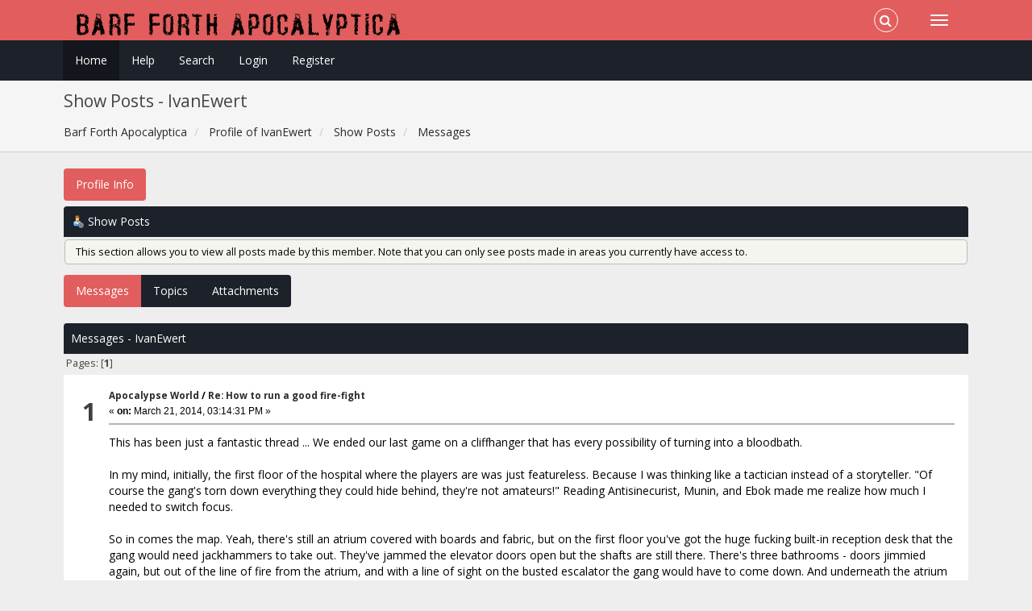

--- FILE ---
content_type: text/html; charset=ISO-8859-1
request_url: https://lumpley.games/thebarf/index.php?action=profile;u=4634;area=showposts
body_size: 16817
content:
<!DOCTYPE html>
<html xmlns="http://www.w3.org/1999/xhtml">
<head>
	<link rel="stylesheet" type="text/css" href="https://lumpley.games/thebarf/Themes/Redsy/css/bootstrap.css?fin20" />
	<link rel="stylesheet" type="text/css" href="https://lumpley.games/thebarf/Themes/Redsy/css/font-awesome.css?fin20" />
	<link rel="stylesheet" type="text/css" href="https://lumpley.games/thebarf/Themes/Redsy/css/index.css?fin20" />
	<link rel="stylesheet" type="text/css" href="https://lumpley.games/thebarf/Themes/default/css/webkit.css" />
	<script type="text/javascript" src="https://ajax.googleapis.com/ajax/libs/jquery/3.4.1/jquery.min.js"></script> 
	<script type="text/javascript" src="https://lumpley.games/thebarf/Themes/Redsy/scripts/redsy.js?fin20"></script>
	<script type="text/javascript" src="https://lumpley.games/thebarf/Themes/Redsy/scripts/bootstrap.min.js?fin20"></script>
	<script type="text/javascript">
	$(document).ready(function(){
		$("input[type=button]").attr("class", "btn btn-default btn-sm");
		$(".button_submit").attr("class", "btn btn-danger btn-sm");
		$("#advanced_search input[type='text'], #search_term_input input[type='text']").removeAttr("size"); 
		$(".table_grid").addClass("table table-striped");
		$("img[alt='New'], img.new_posts").replaceWith("<span class='label label-warning'>New</span>");
		$("#profile_success").removeAttr("id").removeClass("windowbg").addClass("alert alert-success"); 
		$("#profile_error").removeAttr("id").removeClass("windowbg").addClass("alert alert-danger"); 
	});
	</script>	
	<script type="text/javascript" src="https://lumpley.games/thebarf/Themes/default/scripts/script.js?fin20"></script>
	<script type="text/javascript" src="https://lumpley.games/thebarf/Themes/Redsy/scripts/theme.js?fin20"></script>
	<script type="text/javascript"><!-- // --><![CDATA[
		var smf_theme_url = "https://lumpley.games/thebarf/Themes/Redsy";
		var smf_default_theme_url = "https://lumpley.games/thebarf/Themes/default";
		var smf_images_url = "https://lumpley.games/thebarf/Themes/Redsy/images";
		var smf_scripturl = "https://lumpley.games/thebarf/index.php?PHPSESSID=aj1dliirtek89g63ml0r6m06km&amp;";
		var smf_iso_case_folding = false;
		var smf_charset = "ISO-8859-1";
		var ajax_notification_text = "Loading...";
		var ajax_notification_cancel_text = "Cancel";
	// ]]></script>
	<style type="text/css">
	@media (min-width: 768px) 
	{
		.container {
			width: 90%;
		}
	}
	</style>
	<meta name="viewport" content="width=device-width, initial-scale=1" />
	<meta http-equiv="Content-Type" content="text/html; charset=ISO-8859-1" />
	<meta name="description" content="Show Posts - IvanEwert" />
	<title>Show Posts - IvanEwert</title>
	<link rel="help" href="https://lumpley.games/thebarf/index.php?PHPSESSID=aj1dliirtek89g63ml0r6m06km&amp;action=help" />
	<link rel="search" href="https://lumpley.games/thebarf/index.php?PHPSESSID=aj1dliirtek89g63ml0r6m06km&amp;action=search" />
	<link rel="contents" href="https://lumpley.games/thebarf/index.php?PHPSESSID=aj1dliirtek89g63ml0r6m06km&amp;" />
	<link rel="alternate" type="application/rss+xml" title="Barf Forth Apocalyptica - RSS" href="https://lumpley.games/thebarf/index.php?PHPSESSID=aj1dliirtek89g63ml0r6m06km&amp;type=rss;action=.xml" />
</head>
<body>
<div id="wrapper">
	<nav class="navbar navbar-default navbar-static-top">
		<div class="container">
			<div class="navbar-header">
				<button type="button" class="navbar-toggle collapsed" data-toggle="collapse" data-target="#bs-example-navbar-collapse-1">
					<span class="icon-bar"></span>
					<span class="icon-bar"></span>
					<span class="icon-bar"></span>
				</button>
				<a class="navbar-brand" href="https://lumpley.games/thebarf/index.php?PHPSESSID=aj1dliirtek89g63ml0r6m06km&amp;"><img class="logo" src="https://lumpley.games/thebarf/barflogo.png" alt="Barf Forth Apocalyptica" /></a>
			</div>			
			<div class="collapse navbar-collapse">
				<button type="button" class="navbar-toggle collapsed collapsemenu" id="upshrink" style="display: none;">
					<span class="icon-bar"></span>
					<span class="icon-bar"></span>
					<span class="icon-bar"></span>
				</button>
				<ul class="nav-notification navbar-right">	
					<li class="search-list">
						<div class="search-input-wrapper">
							<div class="search-input">
								<form action="https://lumpley.games/thebarf/index.php?PHPSESSID=aj1dliirtek89g63ml0r6m06km&amp;action=search2" method="post" accept-charset="ISO-8859-1">
									<input name="search" type="text" class="form-control input-sm inline-block">
									<a href="#" class="input-icon text-normal">
										<i class="fa fa-search"></i>
									</a>
								</form>
							</div>
						</div>
					</li>
				</ul>
			</div>
		</div>
	</nav>
	<div id="menu">
		<div class="collapse navbar-collapse" id="bs-example-navbar-collapse-1">	
			<div class="container">
				<div class="row">
					<ul class="nav navbar-nav">
						<li id="button_home" class="active ">
							<a  href="https://lumpley.games/thebarf/index.php?PHPSESSID=aj1dliirtek89g63ml0r6m06km&amp;">
								Home
							</a>
						</li>
						<li id="button_help" class="">
							<a  href="https://lumpley.games/thebarf/index.php?PHPSESSID=aj1dliirtek89g63ml0r6m06km&amp;action=help">
								Help
							</a>
						</li>
						<li id="button_search" class="">
							<a  href="https://lumpley.games/thebarf/index.php?PHPSESSID=aj1dliirtek89g63ml0r6m06km&amp;action=search">
								Search
							</a>
						</li>
						<li id="button_login" class="">
							<a  href="https://lumpley.games/thebarf/index.php?PHPSESSID=aj1dliirtek89g63ml0r6m06km&amp;action=login">
								Login
							</a>
						</li>
						<li id="button_register" class="">
							<a  href="https://lumpley.games/thebarf/index.php?PHPSESSID=aj1dliirtek89g63ml0r6m06km&amp;action=register">
								Register
							</a>
						</li>
					</ul>
				</div>
			</div>
		</div>
	</div>
		<script type="text/javascript"><!-- // --><![CDATA[
			var oMainHeaderToggle = new smc_Toggle({
				bToggleEnabled: true,
				bCurrentlyCollapsed: false,
				aSwappableContainers: [
					'menu', 'header'
				],
				aSwapImages: [
					{
						sId: 'upshrink',
						srcExpanded: '',
						srcCollapsed: '',
					}
				],
				oThemeOptions: {
					bUseThemeSettings: false,
					sOptionName: 'collapse_header',
					sSessionVar: 'dcf350c9c',
					sSessionId: 'affdd23c67a50d68dced9d5a1667f989'
				},
				oCookieOptions: {
					bUseCookie: true,
					sCookieName: 'upshrink'
				}
			});
		// ]]></script>
	<header id="header">
		<div class="container">
		<h2>Show Posts - IvanEwert</h2>
		<ol class="breadcrumb">
			<li>
				<a href="https://lumpley.games/thebarf/index.php?PHPSESSID=aj1dliirtek89g63ml0r6m06km&amp;"><span>Barf Forth Apocalyptica</span></a>
			</li>
			<li>
				<a href="https://lumpley.games/thebarf/index.php?PHPSESSID=aj1dliirtek89g63ml0r6m06km&amp;action=profile;u=4634"><span>Profile of IvanEwert</span></a>
			</li>
			<li>
				<a href="https://lumpley.games/thebarf/index.php?PHPSESSID=aj1dliirtek89g63ml0r6m06km&amp;action=profile;u=4634;area=showposts"><span>Show Posts</span></a>
			</li>
			<li class="last">
				<a href="https://lumpley.games/thebarf/index.php?PHPSESSID=aj1dliirtek89g63ml0r6m06km&amp;action=profile;u=4634;area=showposts;sa=messages"><span>Messages</span></a>
			</li>
		</ol>
		</div>
	</header>
	<div class="container"><div id="content_section">
		<div id="main_content_section">
<div id="admin_menu">
	<ul class="nav nav-pills" id="dropdown_menu_1">
			<li class="dropdown"><a class="dropdown-toggle active" data-toggle="dropdown" href="#" role="button" aria-haspopup="true" aria-expanded="false">Profile Info</a>
				<ul class="dropdown-menu">
					<li>
						<a href="https://lumpley.games/thebarf/index.php?PHPSESSID=aj1dliirtek89g63ml0r6m06km&amp;action=profile;area=summary;u=4634"><span>Summary</span></a>
					</li>
					<li>
						<a href="https://lumpley.games/thebarf/index.php?PHPSESSID=aj1dliirtek89g63ml0r6m06km&amp;action=profile;area=statistics;u=4634"><span>Show Stats</span></a>
					</li>
					<li class="additional_items dropdown-submenu">
						<a class="chosen" href="https://lumpley.games/thebarf/index.php?PHPSESSID=aj1dliirtek89g63ml0r6m06km&amp;action=profile;area=showposts;u=4634"><span>Show Posts</span></a>
						<ul class="dropdown-menu">
							<li>
								<a href="https://lumpley.games/thebarf/index.php?PHPSESSID=aj1dliirtek89g63ml0r6m06km&amp;action=profile;area=showposts;sa=messages;u=4634"><span>Messages</span></a>
							</li>
							<li>
								<a href="https://lumpley.games/thebarf/index.php?PHPSESSID=aj1dliirtek89g63ml0r6m06km&amp;action=profile;area=showposts;sa=topics;u=4634"><span>Topics</span></a>
							</li>
							<li>
								<a href="https://lumpley.games/thebarf/index.php?PHPSESSID=aj1dliirtek89g63ml0r6m06km&amp;action=profile;area=showposts;sa=attach;u=4634"><span>Attachments</span></a>
							</li>
						</ul>
					</li>
				</ul>
			</li>
	</ul>
</div>
<div id="admin_content">
	<div class="cat_bar">
		<h3 class="catbg">
			<span class="ie6_header floatleft"><img src="https://lumpley.games/thebarf/Themes/Redsy/images/icons/profile_sm.gif" alt="" class="icon" />Show Posts
			</span>
		</h3>
	</div>
	<p class="windowbg description">
		This section allows you to view all posts made by this member. Note that you can only see posts made in areas you currently have access to.
	</p>
	<div id="adm_submenus" class="buttonlist">
		<ul class="nav nav-pills">
			<li role="presentation">
				<a class="active" href="https://lumpley.games/thebarf/index.php?PHPSESSID=aj1dliirtek89g63ml0r6m06km&amp;action=profile;area=showposts;sa=messages;u=4634"><span class="firstlevel">Messages</span></a>
			</li>
			<li role="presentation">
				<a href="https://lumpley.games/thebarf/index.php?PHPSESSID=aj1dliirtek89g63ml0r6m06km&amp;action=profile;area=showposts;sa=topics;u=4634"><span class="firstlevel">Topics</span></a>
			</li>
			<li role="presentation">
				<a href="https://lumpley.games/thebarf/index.php?PHPSESSID=aj1dliirtek89g63ml0r6m06km&amp;action=profile;area=showposts;sa=attach;u=4634"><span class="firstlevel">Attachments</span></a>
			</li>
		</ul>
	</div><br class="clear" />
	<script type="text/javascript" src="https://lumpley.games/thebarf/Themes/default/scripts/profile.js"></script>
	<script type="text/javascript"><!-- // --><![CDATA[
		disableAutoComplete();
	// ]]></script>
		<div class="cat_bar">
			<h3 class="catbg">
				Messages - IvanEwert
			</h3>
		</div>
		<div class="pagesection">
			<span>Pages: [<strong>1</strong>] </span>
		</div>
		<div class="topic">
			<div class="windowbg core_posts">
				<span class="topslice"><span></span></span>
				<div class="content">
					<div class="counter">1</div>
					<div class="topic_details">
						<h5><strong><a href="https://lumpley.games/thebarf/index.php?PHPSESSID=aj1dliirtek89g63ml0r6m06km&amp;board=3.0">Apocalypse World</a> / <a href="https://lumpley.games/thebarf/index.php?PHPSESSID=aj1dliirtek89g63ml0r6m06km&amp;topic=6692.msg29801#msg29801">Re: How to run a good fire-fight</a></strong></h5>
						<span class="smalltext">&#171;&nbsp;<strong>on:</strong> March 21, 2014, 03:14:31 PM&nbsp;&#187;</span>
					</div>
					<div class="list_posts">
					This has been just a fantastic thread ... We ended our last game on a cliffhanger that has every possibility of turning into a bloodbath.<br /><br />In my mind, initially, the first floor of the hospital where the players are was just featureless. Because I was thinking like a tactician instead of a storyteller. &quot;Of course the gang&#039;s torn down everything they could hide behind, they&#039;re not amateurs!&quot; Reading Antisinecurist, Munin, and Ebok made me realize how much I needed to switch focus.<br /><br />So in comes the map. Yeah, there&#039;s still an atrium covered with boards and fabric, but on the first floor you&#039;ve got the huge fucking built-in reception desk that the gang would need jackhammers to take out. They&#039;ve jammed the elevator doors open but the shafts are still there. There&#039;s three bathrooms - doors jimmied again, but out of the line of fire from the atrium, and with a line of sight on the busted escalator the gang would have to come down. And underneath the atrium there&#039;s what used to be the cafe, the gift shop, and the pharmacy, again with lines of sight toward the gang&#039;s egress.<br /><br />I&#039;m excited to see what that sparks in them when I lay it down.
					</div>
				</div>
				<br class="clear" />
				<span class="botslice"><span></span></span>
			</div>
		</div>
		<div class="topic">
			<div class="windowbg2 core_posts">
				<span class="topslice"><span></span></span>
				<div class="content">
					<div class="counter">2</div>
					<div class="topic_details">
						<h5><strong><a href="https://lumpley.games/thebarf/index.php?PHPSESSID=aj1dliirtek89g63ml0r6m06km&amp;board=3.0">Apocalypse World</a> / <a href="https://lumpley.games/thebarf/index.php?PHPSESSID=aj1dliirtek89g63ml0r6m06km&amp;topic=6784.msg29789#msg29789">Re: Improving the Savvyhead Workshop?</a></strong></h5>
						<span class="smalltext">&#171;&nbsp;<strong>on:</strong> March 20, 2014, 11:26:03 AM&nbsp;&#187;</span>
					</div>
					<div class="list_posts">
					Rowr bazz fazz ... I&#039;m a dope. Thanks for pointing me to the right chapter Munin!
					</div>
				</div>
				<br class="clear" />
				<span class="botslice"><span></span></span>
			</div>
		</div>
		<div class="topic">
			<div class="windowbg core_posts">
				<span class="topslice"><span></span></span>
				<div class="content">
					<div class="counter">3</div>
					<div class="topic_details">
						<h5><strong><a href="https://lumpley.games/thebarf/index.php?PHPSESSID=aj1dliirtek89g63ml0r6m06km&amp;board=3.0">Apocalypse World</a> / <a href="https://lumpley.games/thebarf/index.php?PHPSESSID=aj1dliirtek89g63ml0r6m06km&amp;topic=6784.msg29787#msg29787">Improving the Savvyhead Workshop?</a></strong></h5>
						<span class="smalltext">&#171;&nbsp;<strong>on:</strong> March 20, 2014, 08:59:15 AM&nbsp;&#187;</span>
					</div>
					<div class="list_posts">
					Dylan, our Savvyhead, wants to hook up electronic locks on the armory. His workshop doesn&#039;t include any electronica, just&nbsp; machining tools, raw materials, and booby traps.<br /><br />I&#039;m prepping via the &quot;Sure, no problem, but ...&quot; and came up with this list:<br /><br /><ul class="bbc_list"><li>You&#039;ll have to add weird-ass electronica to your Workshop first, and</li><li>You&#039;ll have to find a reliable power supply, OR</li><li>The best you can do is a crap version.</li></ul><br />So I know the power supply is going to entail Barter, and he&#039;s made an enemy of the one guy who used to be able to get him this stuff (fun!) <br /><br />I had thought he might be able to add the electronica through improvement instead, but the only improvement listed for the workshops is &quot;life support.&quot; (Which is awesome, by the way.)<br /><br />Should I:<br /><br /><ul class="bbc_list"><li>Allow the improvement to the Workshop, which expands his capabilities further, or</li><li>Collapse the electronica and power supply into a single Barter piece, or</li><li>Create two Barter stages, one for each?</li></ul><br />Thanks in advance!
					</div>
				</div>
				<br class="clear" />
				<span class="botslice"><span></span></span>
			</div>
		</div>
		<div class="topic">
			<div class="windowbg2 core_posts">
				<span class="topslice"><span></span></span>
				<div class="content">
					<div class="counter">4</div>
					<div class="topic_details">
						<h5><strong><a href="https://lumpley.games/thebarf/index.php?PHPSESSID=aj1dliirtek89g63ml0r6m06km&amp;board=3.0">Apocalypse World</a> / <a href="https://lumpley.games/thebarf/index.php?PHPSESSID=aj1dliirtek89g63ml0r6m06km&amp;topic=6608.msg28503#msg28503">Re: Taking away the PC's Stuff</a></strong></h5>
						<span class="smalltext">&#171;&nbsp;<strong>on:</strong> November 21, 2013, 11:52:28 AM&nbsp;&#187;</span>
					</div>
					<div class="list_posts">
					I agree with both Oldy and Yarrum ...<br /><br />On the one hand, I love the June idea, because that&#039;s conflict.<br /><br />Is June just going to let Smith throw the cat out the window, or is June going to interfere with the roll? Is June willing to Go Aggro or even Seize by Force to save the cat? What will that do to Smith? To their relationship? To the rescue attempt? Are there other rescuees? How do they see this? How does it change them?<br /><br />On the other hand, how is Gem ever going to get that coat back? And why would you take it away, just through an inanimate force that can&#039;t be fought back against? <br />
					</div>
				</div>
				<br class="clear" />
				<span class="botslice"><span></span></span>
			</div>
		</div>
		<div class="topic">
			<div class="windowbg core_posts">
				<span class="topslice"><span></span></span>
				<div class="content">
					<div class="counter">5</div>
					<div class="topic_details">
						<h5><strong><a href="https://lumpley.games/thebarf/index.php?PHPSESSID=aj1dliirtek89g63ml0r6m06km&amp;board=3.0">Apocalypse World</a> / <a href="https://lumpley.games/thebarf/index.php?PHPSESSID=aj1dliirtek89g63ml0r6m06km&amp;topic=6599.msg28482#msg28482">Re: Help with Fronts - peer review?</a></strong></h5>
						<span class="smalltext">&#171;&nbsp;<strong>on:</strong> November 18, 2013, 03:38:58 PM&nbsp;&#187;</span>
					</div>
					<div class="list_posts">
					Oh, man - thanks you all! I was away a few days and missed these.<br /><br />Yarrum - you&#039;re totally right. Abando is a relic of older games, where there&#039;s not a triangle created. I didn&#039;t start getting the hang of triangles until this third Session. <br /><br />If I&#039;m going to keep him in play (and he hasn&#039;t been met yet) I need to tie him into one of the players&#039; needs and against one of the other&#039;s ... I totally get that. Maybe his real name is different, and he&#039;s one of the Loved or a friend of one of the players? This is like a secret identity for him?<br /><br />Daniel and Yarrum - The Loved are the Hocus&#039; cult, who have Want - Savagery and Surplus - Violence. <br /><br />The Plume itself arose out of the Hocus&#039; failing an Open Your Brain roll after one of the Loved murdered another one - I figured the body count was likely to escalate, and so turned the move on him with this &quot;announcing future badness.&quot;<br /><br />Good catch on the Swamps, yes - &quot;When you try to make your way through the swamps ...&quot; and I should probably not bother with a Miss.<br /><br />I was concerned about the OP moves being too boring, that&#039;s one of the reasons I came in. LEARNING. <br /><br />In play, they don&#039;t have an Angel, so I made the OP the only source of healing near their hold - offer healing, very much with a cost attached. As it turned out in play, the OP became much more interesting, and we left the last game with the Hocus, the Battlebabe, and two of the Hocus&#039; followers trapped behind the concrete walls with the Harvesters.<br /><br />For the OP to gain armor, I meant &quot;All the harvesters gain armor ...&quot; as a means to show their growing economic power / hardness.<br /><br />Opening your brain under fire for Abonado means that when you Open Your Brain in front of him, you do so under fire. The specifics are around the emotional nature of the maelstrom, the meaning of innocence in Apocalypse World, and displaying the contents of the grotesque&#039;s soul.<br /><br />
					</div>
				</div>
				<br class="clear" />
				<span class="botslice"><span></span></span>
			</div>
		</div>
		<div class="topic">
			<div class="windowbg2 core_posts">
				<span class="topslice"><span></span></span>
				<div class="content">
					<div class="counter">6</div>
					<div class="topic_details">
						<h5><strong><a href="https://lumpley.games/thebarf/index.php?PHPSESSID=aj1dliirtek89g63ml0r6m06km&amp;board=3.0">Apocalypse World</a> / <a href="https://lumpley.games/thebarf/index.php?PHPSESSID=aj1dliirtek89g63ml0r6m06km&amp;topic=6587.msg28433#msg28433">Re: Why the Maelstrom</a></strong></h5>
						<span class="smalltext">&#171;&nbsp;<strong>on:</strong> November 10, 2013, 03:20:13 PM&nbsp;&#187;</span>
					</div>
					<div class="list_posts">
					Fabulist - that&#039;s awesome, man. What a catch!<br /><br />I&#039;ll say that the maelstrom started out with no interest for me - but as I&#039;m running for a Hocus, a Savvyhead, and a Brainer, I had to get used to the idea. Now I absolutely love it. <br /><br />The way I saw it (before Fabulist&#039;s answer): Like the sorcery and demons in Dogs, it can be as present or absent as the players wish. It&#039;s another way for them to build the world they want to play in, whether that&#039;s a straight-up apocalypse like Mad Max, a monster-infested wasteland like I Am Legend, or a full-bore Gamma World style freakout.
					</div>
				</div>
				<br class="clear" />
				<span class="botslice"><span></span></span>
			</div>
		</div>
		<div class="topic">
			<div class="windowbg core_posts">
				<span class="topslice"><span></span></span>
				<div class="content">
					<div class="counter">7</div>
					<div class="topic_details">
						<h5><strong><a href="https://lumpley.games/thebarf/index.php?PHPSESSID=aj1dliirtek89g63ml0r6m06km&amp;board=3.0">Apocalypse World</a> / <a href="https://lumpley.games/thebarf/index.php?PHPSESSID=aj1dliirtek89g63ml0r6m06km&amp;topic=6600.msg28430#msg28430">Hocus' followers fighting en masse against a gang</a></strong></h5>
						<span class="smalltext">&#171;&nbsp;<strong>on:</strong> November 10, 2013, 01:02:52 PM&nbsp;&#187;</span>
					</div>
					<div class="list_posts">
					I&#039;m assuming the Hocus&#039; followers don&#039;t count as a gang, so in a sitch like this ... I should just be looking at them through oh so many crosshairs as possible, right?
					</div>
				</div>
				<br class="clear" />
				<span class="botslice"><span></span></span>
			</div>
		</div>
		<div class="topic">
			<div class="windowbg2 core_posts">
				<span class="topslice"><span></span></span>
				<div class="content">
					<div class="counter">8</div>
					<div class="topic_details">
						<h5><strong><a href="https://lumpley.games/thebarf/index.php?PHPSESSID=aj1dliirtek89g63ml0r6m06km&amp;board=3.0">Apocalypse World</a> / <a href="https://lumpley.games/thebarf/index.php?PHPSESSID=aj1dliirtek89g63ml0r6m06km&amp;topic=6599.msg28429#msg28429">Help with Fronts - peer review?</a></strong></h5>
						<span class="smalltext">&#171;&nbsp;<strong>on:</strong> November 10, 2013, 01:00:57 PM&nbsp;&#187;</span>
					</div>
					<div class="list_posts">
					So my group is falling in love after Session Three. These forums have been such a massive help to me in terms of creating the kinds of PC-NPC relationships the game needs to drive it, but the whole Fronts piece is still ... I&#039;m not certain I&#039;m doing it quite right, and was hoping for a quick peer review? Or suggestions on how I could make them hotter. <br /><br /><strong>FRONT: THE TOTEM</strong><br /><br />Expresses: Despair<br />Agenda: To disgorge the Final Prophet of Armageddon<br />Stakes: Will Mice survive? Do the Loved learn the truth of the Ascendant?<br /><br />Threat One: The Plume, Landscape<br />Impulse: To Entice and Betray<br />Description: A dark plume of smoke with faces appearing in them: Prim, Preen and Rum.<br /><br />â€¢&nbsp;&nbsp;&nbsp;3:00 - The Loved kill one person.<br />â€¢&nbsp;&nbsp;&nbsp;6:00 - The Loved kill two people â€“ <em>At three right now</em>.<br />â€¢&nbsp;&nbsp;&nbsp;9:00 - The Loved kill five people.<br />â€¢&nbsp;&nbsp;&nbsp;10:00 - The swamps are drained, opening the way between the Plume and the Watch.<br />â€¢&nbsp;&nbsp;&nbsp;11:00 - The dead Five possess five of the Loved and begin settling scores while preaching the arrival (working on a custom move for the Five ...)<br />â€¢&nbsp;&nbsp;&nbsp;12:00 - The Prophet Arrives.<br /><br />Threat Two: The Swamps, Landscape<br />Impulse: To Trap, To Frustrate Passage<br />Description: Mangrove swamps, full of boars, gators, and snakes.<br />Custom: Roll + Sharp. On a 10+, you navigate without harm. On a 7-9, you navigate but MC chooses one: Suffer 1 Harm, Lose your grip on something, Lose track of something,Miss noticing something important.) On a Miss, MC chooses 2.<br /><br />Threat Three: Mice&#039;s Family, Brutes<br />Impulse:&nbsp; Close ranks, Protect their own.<br />Description: Four brothers and their son/nephew.<br />â€¢&nbsp;&nbsp;&nbsp;To 9:00 - They study booby traps and reinforce their street.<br />â€¢&nbsp;&nbsp;&nbsp;9:00 - Hugo dies. <br />â€¢&nbsp;&nbsp;&nbsp;10:00 - They booby trap The A Highway.<br />â€¢&nbsp;&nbsp;&nbsp;11:00 - They booby trap the Watch.<br />â€¢&nbsp;&nbsp;&nbsp;12:00 - They kidnap two of the Loved, and the Loved retaliate.<br />?<br /><strong>FRONT: THE HARVEST</strong><br /><br />Expresses: Ambition / Hunger<br />Agenda: To turn Chola City into a Maelstrom Portal<br />Stakes: How many children will fall prey? Will Abando discover Jackabacka&#039;s secret trade in adult flesh?<br /><br />Threat One: The OP, Landscape<br />Impulse: To Deny Egress.<br />Description: A three-story medical building; windows boarded and doors reinforced.<br />Custom:&nbsp;&nbsp;&nbsp;To escape, roll + Sharp. On a 10, steal equipment: +1 Barter. On a 7-9, Escape.<br /><br />â€¢&nbsp;&nbsp;&nbsp;3:00&nbsp;&nbsp;&nbsp;- An escape from the OP<br />â€¢&nbsp;&nbsp;&nbsp;6:00&nbsp;&nbsp;&nbsp;- Death of a Harvester<br />â€¢&nbsp;&nbsp;&nbsp;9:00 - Another escape OR death<br />â€¢&nbsp;&nbsp;&nbsp;10:00 - OP gets +1 Armor<br />â€¢&nbsp;&nbsp;&nbsp;11:00 - OP gets +2 Armor<br />â€¢&nbsp;&nbsp;&nbsp;12:00 - OP is a full-on fortress<br /><br />Threat Two: Abando, Grotesque<br />Impuse: Craves Satiety &amp; Plenty<br />Description: Abando believes he can open his mind to the Maelstrom by devouring innocent brains.<br />Custom: The first time you see Abando, your mind automatically opens under fire.<br /><br />Threat Three: The Harvesters, Warlords<br />Impulse: To own and collect<br />Description: Jackabacka and a small gang of pimps and organ harvesters.<br />Small gang, 2-Harm 1-Armor, Rich<br /><br />â€¢&nbsp;&nbsp;&nbsp;3:00&nbsp;&nbsp;&nbsp;- The OP becomes a Fortress<br />â€¢&nbsp;&nbsp;&nbsp;6:00&nbsp;&nbsp;&nbsp;- The Harvesters start on adult victims<br />â€¢&nbsp;&nbsp;&nbsp;9:00&nbsp;&nbsp;&nbsp;- Cholo refugees flee to the Watch<br />â€¢&nbsp;&nbsp;&nbsp;10:00 - Abando kills Jackabacka<br />â€¢&nbsp;&nbsp;&nbsp;11:00 - Opening your mind is now always under fire<br />â€¢&nbsp;&nbsp;&nbsp;12:00 - Chola City becomes a Maelstrom Portal.&nbsp;&nbsp;&nbsp;
					</div>
				</div>
				<br class="clear" />
				<span class="botslice"><span></span></span>
			</div>
		</div>
		<div class="topic">
			<div class="windowbg core_posts">
				<span class="topslice"><span></span></span>
				<div class="content">
					<div class="counter">9</div>
					<div class="topic_details">
						<h5><strong><a href="https://lumpley.games/thebarf/index.php?PHPSESSID=aj1dliirtek89g63ml0r6m06km&amp;board=3.0">Apocalypse World</a> / <a href="https://lumpley.games/thebarf/index.php?PHPSESSID=aj1dliirtek89g63ml0r6m06km&amp;topic=1681.msg28428#msg28428">Re: Ambient Music</a></strong></h5>
						<span class="smalltext">&#171;&nbsp;<strong>on:</strong> November 10, 2013, 12:51:18 PM&nbsp;&#187;</span>
					</div>
					<div class="list_posts">
					I&#039;m late to the party but I wanted to thanks everyone for these suggestions. I&#039;ve got a few to add:<br /><br />If you like the Cello stuff that toddjank shared, you might like <strong>Sybarite5</strong> - they&#039;re a chamber orchestra but they do excellent, almost unrecognizable covers of current tunes in addition to their own compositions.<br /><br />Also, check out the <strong>Kilamanjaro Darkjazz Ensemble</strong> for moody, dark themes. <br /><br /><strong>Jordan Reyne</strong> out of New Zealand used to play with <strong>Dr. Kevorkian and the Suicide Machines</strong> - I don&#039;t like having lyrics in my background music, but I&#039;ve made some exceptions for her, especially the album <strong>How The Dead Live</strong>.<br /><br />There&#039;s a guy named <strong>Jenova7</strong> on BandCamp (not me, honestly) whose dusted jazz works can fit nicely in urban environments.<br /><br />And if you&#039;ve got a skinner in the group, you can do a lot worse than<strong> Beats Antique</strong>.
					</div>
				</div>
				<br class="clear" />
				<span class="botslice"><span></span></span>
			</div>
		</div>
		<div class="topic">
			<div class="windowbg2 core_posts">
				<span class="topslice"><span></span></span>
				<div class="content">
					<div class="counter">10</div>
					<div class="topic_details">
						<h5><strong><a href="https://lumpley.games/thebarf/index.php?PHPSESSID=aj1dliirtek89g63ml0r6m06km&amp;board=3.0">Apocalypse World</a> / <a href="https://lumpley.games/thebarf/index.php?PHPSESSID=aj1dliirtek89g63ml0r6m06km&amp;topic=2414.msg15011#msg15011">AP: The Watch, Session Two</a></strong></h5>
						<span class="smalltext">&#171;&nbsp;<strong>on:</strong> March 10, 2012, 09:17:53 AM&nbsp;&#187;</span>
					</div>
					<div class="list_posts">
					(I really get what Vincent means when he says the game gets better as it goes. The picaresque nature of Dogs tended to keep my players from getting a lot of long-term emotional investment -- here, it&#039;s only session two, and they&#039;re tangled up in interesting new ways. I will never again run any game where the NPCs are faceless and nameless ...)<br /><br />In the pre-dawn hours, the sounds of crackling fire, screams and gunshots bring the Watch to one of its burning hangars. Eight members of the Loved (cult of the Ascendant) have set fire to an unLoved barracks, and two of them - TumTum and Prim - are using their rifles to shoot at the legs of anyone inside who tries to get out. Good clean fun for the savage bastards, and Joseph is right in among them, shouting them along.<br /><br />Jonker enters the scene and approaches TumTum and Gnarly, a little person with a shaved head and a torch in his hand. First he tries to order them away, but gets nothing more than a couple derisive laughs. Then he makes as though he&#039;s going to push his way through them, and Gnarly turns ugly, taking a swing with the torch. Jonker clubs him with the Magnum, the gunsight raking a gash in Gnarly&#039;s scalp, painting it dark red in the firelight. At that, Clarion pulls Gnarly away, still swinging and cursing - TumTum takes off running, and Joseph tries to tackle her but gets a bullet in the bicep for his trouble, failing to stop her escape.<br /><br />Jonker gets into the burning building and herds the five unLoved out - as she exits, Newton, a black-haired and dark-skinned woman in her late twenties, wraps her arms around him with a fierce kiss by way of thanks. Corbett and Pepper, two of the other escapees, lead the other two into a different hangar. Jonker puts her aside and goes to find the Ascendant, who has been watching with some concern.<br /><br />Meanwhile, Joseph&#039;s taken advantage of the chaos to bring his violation glove around on Fleece, one of the Loved who was part of the burning. He sees in Fleece&#039;s mind an image of Fleece throttling the Ascendant, tears streaming down his face and apologizing for his lack of belief, how badly he wants to believe, but he can&#039;t, just can&#039;t any more. Joseph hauls him up by the collar and escorts him into the swamps ...<br /><br />The Ascendant gathers the Loved and asks Jonker to bring the victims forward. Jonker refuses, but says he&#039;ll bear witness. Absinthe, too, is watching from the sidelines; quietly. The Ascendant orders those involved to step forward - Clarion, Gnarly, TumTum, Prim, Mill and Dog&#039;s Head all come up, two remaining behind. The Ascendant tells them to point out the other two, and Pierre and Pellet, a 15-year old kid, come forward. Pellet volunteers , &quot;The whole thing was Hugo&#039;s idea.&quot;<br /><br />&quot;Where is Hugo?&quot;<br /><br />Patch, another Loved, snorts, &quot;Told me he was out. Just before the fires started.&quot;<br /><br />Absinthe, realizing that Pepper lived in the hangar and was an enemy of Mice (Hugo&#039;s son), shakes hir head and peels off to go find Mice and Hugo. Meanwhile, the Ascendant asks Clarion how he felt in the burning.<br /><br />&quot;Good. Real good. But not like before,&quot; he says. &quot;I wasn&#039;t angry. I mean, before, earlier in the night? Threw a couple punches but there was still these hot worms in my gut, in my heart. When I thought about the fire, though ... it felt right. I mean, maybe somone was in the hanar and maybe not, you know? It wasn&#039;t up to me. I didn&#039;t know who they would be or when they&#039;d be there or if they were there at all. It wasn&#039;t up to me. It was just up to me to release that fire somehow, and up to something higher to decide what gets put in the way.&quot;<br /><br />The Ascendant smiles. &quot;You&#039;ve come the farthest of all, Clarion. You shall become my Most Beloved - but there is a lesson here. The emotional purge is followed by the physical.&quot;<br /><br />He pulls aside his robes to reveal that his chest and upper arms are covered in burn scars, then places a stick into a small fire left from the hangar, handing it to Clarion. &quot;Purge yourself.&quot;<br /><br />Clarion calls to TumTum, who comes forward and tears away his shirt. He&#039;s a hairy guy, covered in a thick mat of it, and the smell of burning hair and flesh as he brands himself is fierce. When he removes the brand, it looks like he&#039;s about to toss it away, but instead presses it back again for a moment before thrusting the cool end toward the Ascendant.<br /><br />The Ascendant takes it and presses it to his own flesh, but Clarion&#039;s taken most of the real punishment and the Loved seem to know it. Clarion does, too. The Ascendant sets them loose and asks Jonker to come with him.<br /><br />In the swamps, Joseph takes Fleece to the place where Rum died earlier, making as though he can commune with the dead. Fleece is babbling now, asking about the Ascendant, about the Loved, about Rum, and tells Jospeh he can drop the crazy act now that it&#039;s just the two of them. They should talk about how they might be able to work together.<br /><br />&quot;Act?&quot; Joseph brings out his knife, and terrifies Fleece into running further into the swamps before moving to slit his throat - then, either bored or experiencing a change of heart, he says, &quot;Maybe you&#039;re right,&quot; and wanders back into the swamp. He&#039;s lost, though, and only after an encounter with a copperhead snake does he find his way back to the Watch at the end of the day.<br /><br />In the south hangar, Absinthe sends Mice outside while s/he talks to Hugo, sitting on the cot next to him - explaining how much Mice looks up to him, and explaining what he needs to do - &quot;Go to Chola City. Get out of the Watch and take Mice with you. The Ascendant, he&#039;s not going to be too happy, si?&quot;<br /><br />Hugo responds that he&#039;ll go to Chola for a few days to let things cool down, but he&#039;s coming back - and he&#039;s not taking Mice with him. Can Dylan look after the boy? He&#039;s got the booby trapped workshop where Mice could be safe, and Absinthe agrees - s/he&#039;ll take him to Dylan.<br /><br />Mice flinches from the doorway - &quot;The Ascendant&#039;s coming!&quot; Hugo ducks out the back, Mice runs to the back, and the Ascendant appears.<br /><br />&quot;Where&#039;s Hugo?&quot;<br /><br />Absinthe shrugs. &quot;He just left.&quot;<br /><br />&quot;Where did he go?&quot;<br /><br />&quot;Here or there. He says one thing, he maybe means another.&quot;<br /><br />&quot;Is Mice here?&quot;<br /><br />&quot;Sure, in back.&quot;<br /><br />&quot;Bring him to me.&quot;<br /><br />With another slight shrug, Absinthe goes out to Mice. &quot;You coming in?&quot;<br /><br />&quot;Not while he&#039;s here. You promised to be my friend!&quot;<br /><br />&quot;No, sweetheart. I didn&#039;t promise anything.&quot; S/he lunges like a cat and seizes Mice by the throat, the small boy struggling and scratching to no effect, and delivers him inside between the Ascendant and Jonker.<br /><br />After some discussion, it&#039;s agreed that the Ascendant will pay Jonker well to escort Mice to Chola City, find Hugo, and instruct them never to return. Absinthe agrees to keep an eye on the Watch for Jonker in his absence, and Jonker and Mice are left alone.<br /><br />On the road, Jonker does what he can to show Mice a bit of self-defense - it&#039;s only an hour&#039;s walk, but every little bit helps. Approaching the Burn Zone of Chola, they get the traditional warning shot at their feet and a call. &quot;Who you coming for?&quot;<br /><br />&quot;Monk and Hugo. I&#039;m bringing their boy.&quot;<br /><br />&quot;Hugo&#039;s the little one come by an hour ago.&quot;<br /><br />&quot;He forgot this.&quot;<br /><br />A woman saunters forward in camo pants and goggles around her neck, a pistol <br />drawn but not threatening. &quot;You from the Watch, too?&quot;<br /><br />&quot;Yep.&quot;<br /><br />&quot;How are the freaks and the oranges?&quot;<br /><br />&quot;Freaky and in season.&quot; Jonker takes an orange from his satchel and flips it to her, getting a grin in return.<br /><br />&quot;All right, you go on in. Word of warning - if you see anyone in a surgical mask? Just shoot &#039;em straight, they&#039;re working to surround you.&quot;<br /><br />&quot;Thanks.&quot; Jonker lets Mice take the lead, into the residential zone of Chola. The doors are painted in various bright hues, usually three or four similar in a row; and Mice leads him to a bright yellow door. Monk&#039;s a burly, bearded guy with two brothers his own size and Hugo on the floor between them, runt of the litter. They give Jonker some fresh water, he gives them some oranges, and leaves Mice and Hugo with the advice to get out of Chola before the Loved come looking. Monk shakes his head, unafraid.<br /><br />Back in the Watch, Absinthe is making hir rounds when s/he sees someone sneaking around the burned hangar. He tries to hide from hir, but when s/he whistles him out he stands, tucking something into his pocket.<br /><br />&quot;You&#039;re not from around here, papi.&quot;<br /><br />&quot;Nope. My name&#039;s Putrid.&quot;<br /><br />&quot;I&#039;m sorry.&quot;<br /><br />&quot;No, you&#039;re Absinthe. I&#039;ve got a little offer for you.&quot;<br /><br />&quot;Oh?&quot; <br /><br />A red sniper&#039;s dot appears on hir chest. &quot;Jackabacka would like to talk to you again, one on one.&quot;<br /><br />S/he rolls her eyes with a sigh. &quot;Ay. Look, you tell him I said no, and you go on your way, huh?&quot; Purtid pulls his own pistol, and the red dot traces up to hir left cheekbone, just below those flashing, slightly slanting eyes. Putrid follows the dot and gets caught, frozen by hir stare.<br /><br />&quot;That&#039;s right,&quot; s/he says, and slides to put him between hirself and the sniper as s/he draws hir own handgun. &quot;Nice and easy. You&#039;ll see your Jackabacka soon enough, I think.&quot;<br /><br />With that s/he blows a hole through his crotch, catching a sniper bullet in the chest as he falls. Hir armor helps some and she spins around into a run straight across the field, gun still drawn. The second bullet catches hir hard in the belly, checks hir momentum; but s/he manages to spring onto the hood of the truck - too close for a rifle any more. The sniper, wearing a blue surgical mask, turns the barrel and tires to club hir with it but it&#039;s way too late, and he sprawls back into the truck with his face a ruined mess.<br /><br />Holding hir stomach, Absinthe checks the body and finds nothing of importance, but the keys are in the truck and s/he&#039;s able to start it up, then drives to the orange groves, looking for the Ascendant.<br /><br />He&#039;s with Clarion, giving him his next &quot;test&quot; - to take TumTum and Mill, the two who seemed most skeptical after the branding incident, and go to the Good Water Holds to look for converts. &quot;Come back with ten new Loved, and you will have truly become the Most Beloved.&quot; Clarion agrees, and the three cultists leave the orange groves to pack as Absinthe limps the truck along.<br /><br />There&#039;s no Angel in the Watch - any medical help comes out of Chola City or the Good Water Holds, and The Ascendant thinks Jonker might come in handy and should be heading back from Chola already. He helps Absinthe into the passenger seat, tells Pellet to get three of the heaviest hitters in the Loved, and takes the truck halfway up the A Highway to wait for the gunlugger ...
					</div>
				</div>
				<br class="clear" />
				<span class="botslice"><span></span></span>
			</div>
		</div>
		<div class="topic">
			<div class="windowbg core_posts">
				<span class="topslice"><span></span></span>
				<div class="content">
					<div class="counter">11</div>
					<div class="topic_details">
						<h5><strong><a href="https://lumpley.games/thebarf/index.php?PHPSESSID=aj1dliirtek89g63ml0r6m06km&amp;board=3.0">Apocalypse World</a> / <a href="https://lumpley.games/thebarf/index.php?PHPSESSID=aj1dliirtek89g63ml0r6m06km&amp;topic=2387.msg14799#msg14799">AP: The Watch</a></strong></h5>
						<span class="smalltext">&#171;&nbsp;<strong>on:</strong> March 04, 2012, 05:20:38 PM&nbsp;&#187;</span>
					</div>
					<div class="list_posts">
					Loved this game. We ran one session and I wasn&#039;t sure it would take, but now the players are asking to come back Friday; so I&#039;m filling out the 1st session worksheet and figured I&#039;d share.<br /><br />Our characters are:<br />&nbsp;<br />The Ascendant, leader of The Loved; an argumentative cult who disdain law and society but act as a psychic antenna;<br />&nbsp;<br />Joseph, a psychic, fixated on airports and a member of the Loved;<br />&nbsp;<br />Jonker, an experienced gunfighter who has taken on the mantle of security for the Watch;<br />&nbsp;<br />Absinthe, an ice-cold androgyne with violent green eyes; and<br />&nbsp;<br />Dylan, a spooky intense mechanic with a booby-trapped workshop in the south junkyard.<br />&nbsp;<br />The story starts in the early morning, when The Ascendant gathers the Loved to him for morning prayer. They&#039;ve been in surplus and have been celebrating with their traditional fights and low-level rioting in the airfield, black eyes and broken teeth abound; but Preen is missing entirely.<br />&nbsp;<br />The Ascendant asks what has happened, and Rum, a tall, rangy hick with an Adam&#039;s Apple the size of his nose and a frayed leather cap, announces that he drowned the little fucker in the swamps last night. Felt good, too; about time someone put the twitchy bastard to rest, and he&#039;s got a taste to see someone else turn blue this morning! He asks who oughtta get it, and Joseph suggests it ought to be Rum himself.<br />&nbsp;<br />That divides the Loved, half of whom start chanting for Rum&#039;s blood, the other half grab for rocks and make to stone Joseph; but he&#039;s wearing his heavy trenchcoat even in the humid heat of the Watch and just gets knocked off his feet a while. The Ascendant steps in and asks Rum who should drown next - Rum suggests Hugo, a fellow with a squared-off, pockmarked face and a shock of black hair.<br />&nbsp;<br />&quot;Very well,&quot; announces The Ascendant; &quot;Hugo, choose a weapon. The two of you shall fight, and the loser shall be drowned.&quot;<br />&nbsp;<br />&quot;What if I kill him in the fight?&quot;<br />&nbsp;<br />&quot;Then you shall be drowned.&quot;<br />&nbsp;<br />Hugo thinks a second, then announces, &quot;Guess it&#039;s fists, then.&quot;<br />&nbsp;<br />Jonker comes to watch what&#039;s happening, climbs the chain-link fence and perches on the corner of it like a fish-hawk, watching the fight and keeping his silenced Magnum handy. Rum wins it easily, though; and the Loved snatch up Hugo to parade him through the streets before taking him to be drowned.<br />&nbsp;<br />Meanwhile, Absinthe and Dylan are meeting Jackabacka in the orange groves, trying to find vehicle parts. Jackabacks&#039;a a little dude with olive skin, white hair. Jackabacka says it&#039;ll cost them, but not so much if Absinthe&#039;ll just lay down in the orange grove with him for an hour or so. S/he tries to manipulate him into deferring that to another day, but Jacakabacka gets pushy then, shoving hir around and lifting a hand for a good hard slap before s/he catches his eyes, and he freezes while Absinthe draws hir massive handgun from the small of hir back and trains it on Jackabacka&#039;s head.<br />&nbsp;<br />Dylan asks how this changes things, and tries to read him - but gets nowhere; in fact, Jackabacka realizes there&#039;s no fucking way Dylan&#039;s going to help him get back at this skinny bitch; so he slowly explains he doesn&#039;t even have the parts, but knows a guy who can get them if he gets back to Cholo City. Absinthe tosses him an orange, and he backs into the pearl-grey pickup and tears away.<br />&nbsp;<br />At the back o the parade, Joseph opens his brain to the Maelstrom - like opening to the shared consciousness of the entire world at&nbsp; a breakneck speed - and sees a duplicate of Jackabacka and Rum glance to each other and nod as Jackabacka drives past the Loved.<br />&nbsp;<br />Headed to the swamps, The Ascendant sees a thick column of greasy, black smoke rising from the swamps and opens his own brain. (He BRICKS the roll and I reverse Augury on him, summoning up the ghost of Preen.) The maelstrom feels to the Ascendant like all the hate in the universe in concentrated into one point. The smoke turns into a totem pole of Preen&#039;s face, and everyone can see that!<br />&nbsp;<br />Jonker asks, &quot;What the fuck is going on?&quot;<br />&nbsp;<br />&quot;All the hatred of Preen was released in his death, proving he is ... Unloved.&quot;<br />&nbsp;<br />So now Jonker watches the smoke instead of the Loved, and realizes that the shade of Preen stuck in the maelstrom wants the Ascendant &quot;brought low.&quot; Meanwhile, Joe watches Jonker carefully, and sees that the gunlugger feels digusted with the entire situation, intends to wait to learn more about the situation, and doesn&#039;t give a rat&#039;s ass what Joe does right now.<br />&nbsp;<br />Dylan and Absinthe come back toward the workshop, but seeing the plume, Dylan opens his mind to the maelstrom. He sees that for everyone the Loved kills from here on out, their victims&#039; face will appear beneath Preen&#039;s, and if the pole hits the ground, they will all be released - and this would be a Very Bad Thing for the Watch. He establishes that the maelstrom is an invigorating, muddled clarity, like a good early-morning beer buzz.<br />&nbsp;<br />Mice, a little fragile-looking kid, between 8 and 12 with Asian features, comes to ask Absinthe what they&#039;re going to do to his daddy Hugo.<br />&nbsp;<br />&quot;Can you borrow me your gun?&quot;<br />&nbsp;<br />&quot;What are you gonna do?&quot;<br />&nbsp;<br />&quot;Dunno&quot;<br />&nbsp;<br />&quot;Then no. But when you do, there are guns in the shed. Your daddy joined the Loved by choice. You got a momma?&quot;<br />&nbsp;<br />&quot;No. But I&#039;m a good climber. Daddy Hugo pays me to climb up the orange trees, and he keeps Pepper offa me.&quot;<br />&nbsp;<br />Pepper&#039;s a bigger kid with movie-star looks in Hangar 2. &quot;If Pepper bothers you, well. You&#039;ll figure out what to do, but if you don&#039;t stop him, he ain&#039;t never gonna stop.&quot;<br />&nbsp;<br />&quot;Then why don&#039;t you stop the Ascendant?&quot;<br />&nbsp;<br />&quot;He&#039;s doing his job. Your job&#039;s climbing trees. The Ascendant&#039;s job is leading the Loved.&quot;<br />&nbsp;<br />Absinthe brings Mice to Jonker, still watching that smoke. &quot;Do you love your daddy Hugo, Mice?&quot;<br />&nbsp;<br />&quot;Moren&#039; anything. You love your daddy, Absinthe?&quot;<br />&nbsp;<br />&quot;That piece of shit? No. Jonker?&quot;<br />&nbsp;<br />Jonker looks at them both and says, all seriousness; &quot;My daddy&#039;s my world, my momma&#039;s my universe.&quot;<br />&nbsp;<br />Meanwhile, The Ascendant circles the Loved to put the pillar behind him. &quot;This is an example of when one dies full of hate, unable to purge themselves and understand what it is to love your fellow man. Rum, do you feel hate? Did you feel hate when you killed Preen? Have you filled yourself with hatred?&quot;<br />&nbsp;<br />&quot;Hell yes. Little fucker got what he deserved.&quot;<br />&nbsp;<br />The Ascendant sighs. &quot;You have learned nothing of love. Everyone. Drown Rum.&quot;<br />&nbsp;<br />The Loved, like they&#039;re on a switch, set Hugo down and seize Rum. One of them snatches his ballcap and sets it on Hugo&#039;s head, and they start chanting for Hugo to do it, let Hugo do it, let him show them how a man can kill without hatred or vengeance in his heart.<br />&nbsp;<br />Jonker steps forward then, cradling his rifle. &quot;Hey. Hey, Ascendant! You don&#039;t you let Rum walk through the swamp to meet Preen again. If Rum can make it back, he&#039;ll be cured, won&#039;t he?&quot;<br />&nbsp;<br />The Ascendant smiles ambiguously. &quot;Jonker speaks wisely, my Loved. Rum, go forth and redeem yourself. Reflect upon your hate and anger. Shed yourself of them. When you return, I wish to hear your thoughts.&quot;<br />&nbsp;<br />Jonker starts moving the flock away from the swamp, looks at Rum: &quot;Preen&#039;s got something to say. Go.&quot;<br />&nbsp;<br />The Acendant turns to Hugo and says,&nbsp; &quot;Hugo, you think on what happened today. Your strength will be needed, but also, understand what hate almost caused to happen today.&quot;<br />&nbsp;<br />Mice throws himself into Hugo&#039;s arms: &quot;I love my daddy,&quot; he says, but he&#039;s giving the Ascendant this stare while he says it, and he&#039;s whispering into Hugo&#039;s ear the whole time he carries him home.<br />&nbsp;<br />Jonker walks to Absinthe. &quot;Nice job, sweetheart. Wanna grab a beer at the canteena?&quot;<br />&nbsp;<br />&quot;Why not? It&#039;s nine AM.&quot;<br />&nbsp;<br />Joseph, though, has been turning the pairing of Jackabacka and Rum over and over in his mind. He&#039;d heard tales of a place called The Ska, opposite side of the world from the Watch, where water actually turns solid and floats on water that hasn&#039;t turned solid yet. Those stories say that you can just see the tip of that frozen water, and it&#039;s what&#039;s underwater that cuts people to shreds; and in the maelstrom he sees a berg like that with Jackabacka&#039;s face on it, just like Preen&#039;s on what I am henceforth calling &quot;The Smoking Pole.&quot;<br />&nbsp;<br />He wants to go after Rum, and asks Dylan if he would mind coming along. He offers to help him with research later in return, and Dylan - those spooky, creepy eyes looking for any sign of tracks - heads into the swamp with his crowbar in his hand. They&#039;ve almost lost him but then they hear the screams and find Rum, stuck in a gator&#039;s death roll. Joseph dives into the swamp with a big skinning knife he carries stuck in his belt and drives the gator off - but he can&#039;t help feeling like he&#039;s missing something important afterwards, something the gator or Rum left behind in that blood-soaked water.<br />&nbsp;<br />Joseph tells Rum, &quot;You&#039;ve only got a few. Tell me what Jackbabacka wants you to want me to want him to know I know.&quot;<br />&nbsp;<br />Rum spits up blood and whispers, &quot;Fuck you, creep. Fuck you and your family.&quot;<br />&nbsp;<br />At which point Joseph smiles and brings around his violation glove, rooting around in the dimming lights of Rum&#039;s mind. He finds that Rum doesn&#039;t want to turn Mice over to Jackabacka, and that his lowest moment was when Jackabacka made him watch all those little bodies in Cholo City, tied to clean, bright, steel operating tables, waiting for the scalpels to arrive.<br />&nbsp;<br />Joseph lets him go, watching his body float away and slowly slide underwater, still unable to shake the feeling he&#039;s missed soemthing important ...
					</div>
				</div>
				<br class="clear" />
				<span class="botslice"><span></span></span>
			</div>
		</div>
		<div class="pagesection" style="margin-bottom: 0;">
			<span>Pages: [<strong>1</strong>] </span>
		</div>
</div>
		</div>
	</div></div>
	<footer><div class="container">
		<ul class="social">
			<li>&nbsp;</li>
		</ul>
		<ul class="reset">
			<li>
			<span class="smalltext" style="display: inline; visibility: visible; font-family: Verdana, Arial, sans-serif;"><a href="https://lumpley.games/thebarf/index.php?PHPSESSID=aj1dliirtek89g63ml0r6m06km&amp;action=credits" title="Simple Machines Forum" target="_blank" class="new_win">SMF 2.0.19</a> |
 <a href="https://www.simplemachines.org/about/smf/license.php" title="License" target="_blank" class="new_win">SMF &copy; 2021</a>, <a href="https://www.simplemachines.org" title="Simple Machines" target="_blank" class="new_win">Simple Machines</a>
			</span></li>
			<li>Theme by <a href="https://smftricks.com/">SMFTricks</a></li>
			<li>Barf Forth Apocalyptica &copy;</li>
		</ul>
	</div></footer>
	<a href="#" class="scroll-to-top hidden-print"><i class="fa fa-chevron-up fa-lg"></i></a>
</div>
</body></html>